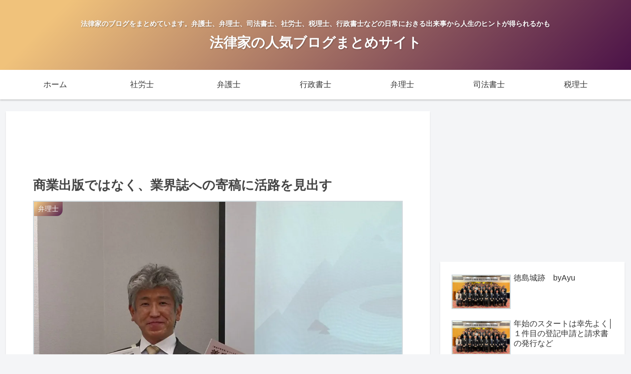

--- FILE ---
content_type: text/html; charset=utf-8
request_url: https://www.google.com/recaptcha/api2/aframe
body_size: 266
content:
<!DOCTYPE HTML><html><head><meta http-equiv="content-type" content="text/html; charset=UTF-8"></head><body><script nonce="syVwGuAg6n4lKL5asflHfQ">/** Anti-fraud and anti-abuse applications only. See google.com/recaptcha */ try{var clients={'sodar':'https://pagead2.googlesyndication.com/pagead/sodar?'};window.addEventListener("message",function(a){try{if(a.source===window.parent){var b=JSON.parse(a.data);var c=clients[b['id']];if(c){var d=document.createElement('img');d.src=c+b['params']+'&rc='+(localStorage.getItem("rc::a")?sessionStorage.getItem("rc::b"):"");window.document.body.appendChild(d);sessionStorage.setItem("rc::e",parseInt(sessionStorage.getItem("rc::e")||0)+1);localStorage.setItem("rc::h",'1767630378537');}}}catch(b){}});window.parent.postMessage("_grecaptcha_ready", "*");}catch(b){}</script></body></html>